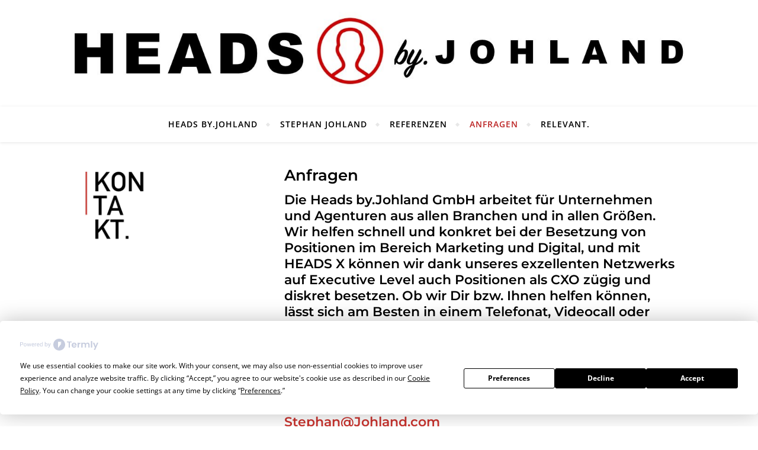

--- FILE ---
content_type: text/html; charset=UTF-8
request_url: https://23.johland.com/kontakt
body_size: 16433
content:
<!DOCTYPE html>
<html lang="de">
<head>
	<meta charset="UTF-8">
	<meta name="viewport" content="width=device-width, initial-scale=1.0, maximum-scale=1.0, user-scalable=no" />

	<script
				type="text/javascript"
				src="https://app.termly.io/resource-blocker/6541442d-5ab6-4620-9345-91d4f69653c3">
			</script><title>Anfragen</title>
<meta name='robots' content='max-image-preview:large' />

<link rel="alternate" type="application/rss+xml" title=" &raquo; Feed" href="https://23.johland.com/feed" />
<link rel="alternate" type="application/rss+xml" title=" &raquo; Kommentar-Feed" href="https://23.johland.com/comments/feed" />
<link rel="alternate" title="oEmbed (JSON)" type="application/json+oembed" href="https://23.johland.com/wp-json/oembed/1.0/embed?url=https%3A%2F%2F23.johland.com%2Fkontakt" />
<link rel="alternate" title="oEmbed (XML)" type="text/xml+oembed" href="https://23.johland.com/wp-json/oembed/1.0/embed?url=https%3A%2F%2F23.johland.com%2Fkontakt&#038;format=xml" />
<style id='wp-img-auto-sizes-contain-inline-css' type='text/css'>
img:is([sizes=auto i],[sizes^="auto," i]){contain-intrinsic-size:3000px 1500px}
/*# sourceURL=wp-img-auto-sizes-contain-inline-css */
</style>
<link rel='stylesheet' id='sbi_styles-css' href='https://23.johland.com/wp-content/plugins/instagram-feed/css/sbi-styles.min.css?ver=6.10.0' type='text/css' media='all' />
<style id='wp-emoji-styles-inline-css' type='text/css'>

	img.wp-smiley, img.emoji {
		display: inline !important;
		border: none !important;
		box-shadow: none !important;
		height: 1em !important;
		width: 1em !important;
		margin: 0 0.07em !important;
		vertical-align: -0.1em !important;
		background: none !important;
		padding: 0 !important;
	}
/*# sourceURL=wp-emoji-styles-inline-css */
</style>
<link rel='stylesheet' id='wp-block-library-css' href='https://23.johland.com/wp-includes/css/dist/block-library/style.min.css?ver=6.9' type='text/css' media='all' />
<style id='classic-theme-styles-inline-css' type='text/css'>
/*! This file is auto-generated */
.wp-block-button__link{color:#fff;background-color:#32373c;border-radius:9999px;box-shadow:none;text-decoration:none;padding:calc(.667em + 2px) calc(1.333em + 2px);font-size:1.125em}.wp-block-file__button{background:#32373c;color:#fff;text-decoration:none}
/*# sourceURL=/wp-includes/css/classic-themes.min.css */
</style>
<style id='simple-social-icons-block-styles-inline-css' type='text/css'>
:where(.wp-block-social-links.is-style-logos-only) .wp-social-link-imdb{background-color:#f5c518;color:#000}:where(.wp-block-social-links:not(.is-style-logos-only)) .wp-social-link-imdb{background-color:#f5c518;color:#000}:where(.wp-block-social-links.is-style-logos-only) .wp-social-link-kofi{color:#72a5f2}:where(.wp-block-social-links:not(.is-style-logos-only)) .wp-social-link-kofi{background-color:#72a5f2;color:#fff}:where(.wp-block-social-links.is-style-logos-only) .wp-social-link-letterboxd{color:#202830}:where(.wp-block-social-links:not(.is-style-logos-only)) .wp-social-link-letterboxd{background-color:#3b45fd;color:#fff}:where(.wp-block-social-links.is-style-logos-only) .wp-social-link-signal{color:#3b45fd}:where(.wp-block-social-links:not(.is-style-logos-only)) .wp-social-link-signal{background-color:#3b45fd;color:#fff}:where(.wp-block-social-links.is-style-logos-only) .wp-social-link-youtube-music{color:red}:where(.wp-block-social-links:not(.is-style-logos-only)) .wp-social-link-youtube-music{background-color:red;color:#fff}:where(.wp-block-social-links.is-style-logos-only) .wp-social-link-diaspora{color:#000}:where(.wp-block-social-links:not(.is-style-logos-only)) .wp-social-link-diaspora{background-color:#3e4142;color:#fff}:where(.wp-block-social-links.is-style-logos-only) .wp-social-link-bloglovin{color:#000}:where(.wp-block-social-links:not(.is-style-logos-only)) .wp-social-link-bloglovin{background-color:#000;color:#fff}:where(.wp-block-social-links.is-style-logos-only) .wp-social-link-phone{color:#000}:where(.wp-block-social-links:not(.is-style-logos-only)) .wp-social-link-phone{background-color:#000;color:#fff}:where(.wp-block-social-links.is-style-logos-only) .wp-social-link-substack{color:#ff6719}:where(.wp-block-social-links:not(.is-style-logos-only)) .wp-social-link-substack{background-color:#ff6719;color:#fff}:where(.wp-block-social-links.is-style-logos-only) .wp-social-link-tripadvisor{color:#34e0a1}:where(.wp-block-social-links:not(.is-style-logos-only)) .wp-social-link-tripadvisor{background-color:#34e0a1;color:#fff}:where(.wp-block-social-links.is-style-logos-only) .wp-social-link-xing{color:#026466}:where(.wp-block-social-links:not(.is-style-logos-only)) .wp-social-link-xing{background-color:#026466;color:#fff}:where(.wp-block-social-links.is-style-logos-only) .wp-social-link-pixelfed{color:#000}:where(.wp-block-social-links:not(.is-style-logos-only)) .wp-social-link-pixelfed{background-color:#000;color:#fff}:where(.wp-block-social-links.is-style-logos-only) .wp-social-link-matrix{color:#000}:where(.wp-block-social-links:not(.is-style-logos-only)) .wp-social-link-matrix{background-color:#000;color:#fff}:where(.wp-block-social-links.is-style-logos-only) .wp-social-link-protonmail{color:#6d4aff}:where(.wp-block-social-links:not(.is-style-logos-only)) .wp-social-link-protonmail{background-color:#6d4aff;color:#fff}:where(.wp-block-social-links.is-style-logos-only) .wp-social-link-paypal{color:#003087}:where(.wp-block-social-links:not(.is-style-logos-only)) .wp-social-link-paypal{background-color:#003087;color:#fff}:where(.wp-block-social-links.is-style-logos-only) .wp-social-link-antennapod{color:#20a5ff}:where(.wp-block-social-links:not(.is-style-logos-only)) .wp-social-link-antennapod{background-color:#20a5ff;color:#fff}:where(.wp-block-social-links:not(.is-style-logos-only)) .wp-social-link-caldotcom{background-color:#000;color:#fff}:where(.wp-block-social-links.is-style-logos-only) .wp-social-link-fedora{color:#294172}:where(.wp-block-social-links:not(.is-style-logos-only)) .wp-social-link-fedora{background-color:#294172;color:#fff}:where(.wp-block-social-links.is-style-logos-only) .wp-social-link-googlephotos{color:#4285f4}:where(.wp-block-social-links:not(.is-style-logos-only)) .wp-social-link-googlephotos{background-color:#4285f4;color:#fff}:where(.wp-block-social-links.is-style-logos-only) .wp-social-link-googlescholar{color:#4285f4}:where(.wp-block-social-links:not(.is-style-logos-only)) .wp-social-link-googlescholar{background-color:#4285f4;color:#fff}:where(.wp-block-social-links.is-style-logos-only) .wp-social-link-mendeley{color:#9d1626}:where(.wp-block-social-links:not(.is-style-logos-only)) .wp-social-link-mendeley{background-color:#9d1626;color:#fff}:where(.wp-block-social-links.is-style-logos-only) .wp-social-link-notion{color:#000}:where(.wp-block-social-links:not(.is-style-logos-only)) .wp-social-link-notion{background-color:#000;color:#fff}:where(.wp-block-social-links.is-style-logos-only) .wp-social-link-overcast{color:#fc7e0f}:where(.wp-block-social-links:not(.is-style-logos-only)) .wp-social-link-overcast{background-color:#fc7e0f;color:#fff}:where(.wp-block-social-links.is-style-logos-only) .wp-social-link-pexels{color:#05a081}:where(.wp-block-social-links:not(.is-style-logos-only)) .wp-social-link-pexels{background-color:#05a081;color:#fff}:where(.wp-block-social-links.is-style-logos-only) .wp-social-link-pocketcasts{color:#f43e37}:where(.wp-block-social-links:not(.is-style-logos-only)) .wp-social-link-pocketcasts{background-color:#f43e37;color:#fff}:where(.wp-block-social-links.is-style-logos-only) .wp-social-link-strava{color:#fc4c02}:where(.wp-block-social-links:not(.is-style-logos-only)) .wp-social-link-strava{background-color:#fc4c02;color:#fff}:where(.wp-block-social-links.is-style-logos-only) .wp-social-link-wechat{color:#09b83e}:where(.wp-block-social-links:not(.is-style-logos-only)) .wp-social-link-wechat{background-color:#09b83e;color:#fff}:where(.wp-block-social-links.is-style-logos-only) .wp-social-link-zulip{color:#54a7ff}:where(.wp-block-social-links:not(.is-style-logos-only)) .wp-social-link-zulip{background-color:#000;color:#fff}:where(.wp-block-social-links.is-style-logos-only) .wp-social-link-podcastaddict{color:#f3842c}:where(.wp-block-social-links:not(.is-style-logos-only)) .wp-social-link-podcastaddict{background-color:#f3842c;color:#fff}:where(.wp-block-social-links.is-style-logos-only) .wp-social-link-applepodcasts{color:#8e32c6}:where(.wp-block-social-links:not(.is-style-logos-only)) .wp-social-link-applepodcasts{background-color:#8e32c6;color:#fff}:where(.wp-block-social-links.is-style-logos-only) .wp-social-link-ivoox{color:#f45f31}:where(.wp-block-social-links:not(.is-style-logos-only)) .wp-social-link-ivoox{background-color:#f45f31;color:#fff}

/*# sourceURL=https://23.johland.com/wp-content/plugins/simple-social-icons/build/style-index.css */
</style>
<style id='global-styles-inline-css' type='text/css'>
:root{--wp--preset--aspect-ratio--square: 1;--wp--preset--aspect-ratio--4-3: 4/3;--wp--preset--aspect-ratio--3-4: 3/4;--wp--preset--aspect-ratio--3-2: 3/2;--wp--preset--aspect-ratio--2-3: 2/3;--wp--preset--aspect-ratio--16-9: 16/9;--wp--preset--aspect-ratio--9-16: 9/16;--wp--preset--color--black: #000000;--wp--preset--color--cyan-bluish-gray: #abb8c3;--wp--preset--color--white: #ffffff;--wp--preset--color--pale-pink: #f78da7;--wp--preset--color--vivid-red: #cf2e2e;--wp--preset--color--luminous-vivid-orange: #ff6900;--wp--preset--color--luminous-vivid-amber: #fcb900;--wp--preset--color--light-green-cyan: #7bdcb5;--wp--preset--color--vivid-green-cyan: #00d084;--wp--preset--color--pale-cyan-blue: #8ed1fc;--wp--preset--color--vivid-cyan-blue: #0693e3;--wp--preset--color--vivid-purple: #9b51e0;--wp--preset--gradient--vivid-cyan-blue-to-vivid-purple: linear-gradient(135deg,rgb(6,147,227) 0%,rgb(155,81,224) 100%);--wp--preset--gradient--light-green-cyan-to-vivid-green-cyan: linear-gradient(135deg,rgb(122,220,180) 0%,rgb(0,208,130) 100%);--wp--preset--gradient--luminous-vivid-amber-to-luminous-vivid-orange: linear-gradient(135deg,rgb(252,185,0) 0%,rgb(255,105,0) 100%);--wp--preset--gradient--luminous-vivid-orange-to-vivid-red: linear-gradient(135deg,rgb(255,105,0) 0%,rgb(207,46,46) 100%);--wp--preset--gradient--very-light-gray-to-cyan-bluish-gray: linear-gradient(135deg,rgb(238,238,238) 0%,rgb(169,184,195) 100%);--wp--preset--gradient--cool-to-warm-spectrum: linear-gradient(135deg,rgb(74,234,220) 0%,rgb(151,120,209) 20%,rgb(207,42,186) 40%,rgb(238,44,130) 60%,rgb(251,105,98) 80%,rgb(254,248,76) 100%);--wp--preset--gradient--blush-light-purple: linear-gradient(135deg,rgb(255,206,236) 0%,rgb(152,150,240) 100%);--wp--preset--gradient--blush-bordeaux: linear-gradient(135deg,rgb(254,205,165) 0%,rgb(254,45,45) 50%,rgb(107,0,62) 100%);--wp--preset--gradient--luminous-dusk: linear-gradient(135deg,rgb(255,203,112) 0%,rgb(199,81,192) 50%,rgb(65,88,208) 100%);--wp--preset--gradient--pale-ocean: linear-gradient(135deg,rgb(255,245,203) 0%,rgb(182,227,212) 50%,rgb(51,167,181) 100%);--wp--preset--gradient--electric-grass: linear-gradient(135deg,rgb(202,248,128) 0%,rgb(113,206,126) 100%);--wp--preset--gradient--midnight: linear-gradient(135deg,rgb(2,3,129) 0%,rgb(40,116,252) 100%);--wp--preset--font-size--small: 13px;--wp--preset--font-size--medium: 20px;--wp--preset--font-size--large: 36px;--wp--preset--font-size--x-large: 42px;--wp--preset--spacing--20: 0.44rem;--wp--preset--spacing--30: 0.67rem;--wp--preset--spacing--40: 1rem;--wp--preset--spacing--50: 1.5rem;--wp--preset--spacing--60: 2.25rem;--wp--preset--spacing--70: 3.38rem;--wp--preset--spacing--80: 5.06rem;--wp--preset--shadow--natural: 6px 6px 9px rgba(0, 0, 0, 0.2);--wp--preset--shadow--deep: 12px 12px 50px rgba(0, 0, 0, 0.4);--wp--preset--shadow--sharp: 6px 6px 0px rgba(0, 0, 0, 0.2);--wp--preset--shadow--outlined: 6px 6px 0px -3px rgb(255, 255, 255), 6px 6px rgb(0, 0, 0);--wp--preset--shadow--crisp: 6px 6px 0px rgb(0, 0, 0);}:where(.is-layout-flex){gap: 0.5em;}:where(.is-layout-grid){gap: 0.5em;}body .is-layout-flex{display: flex;}.is-layout-flex{flex-wrap: wrap;align-items: center;}.is-layout-flex > :is(*, div){margin: 0;}body .is-layout-grid{display: grid;}.is-layout-grid > :is(*, div){margin: 0;}:where(.wp-block-columns.is-layout-flex){gap: 2em;}:where(.wp-block-columns.is-layout-grid){gap: 2em;}:where(.wp-block-post-template.is-layout-flex){gap: 1.25em;}:where(.wp-block-post-template.is-layout-grid){gap: 1.25em;}.has-black-color{color: var(--wp--preset--color--black) !important;}.has-cyan-bluish-gray-color{color: var(--wp--preset--color--cyan-bluish-gray) !important;}.has-white-color{color: var(--wp--preset--color--white) !important;}.has-pale-pink-color{color: var(--wp--preset--color--pale-pink) !important;}.has-vivid-red-color{color: var(--wp--preset--color--vivid-red) !important;}.has-luminous-vivid-orange-color{color: var(--wp--preset--color--luminous-vivid-orange) !important;}.has-luminous-vivid-amber-color{color: var(--wp--preset--color--luminous-vivid-amber) !important;}.has-light-green-cyan-color{color: var(--wp--preset--color--light-green-cyan) !important;}.has-vivid-green-cyan-color{color: var(--wp--preset--color--vivid-green-cyan) !important;}.has-pale-cyan-blue-color{color: var(--wp--preset--color--pale-cyan-blue) !important;}.has-vivid-cyan-blue-color{color: var(--wp--preset--color--vivid-cyan-blue) !important;}.has-vivid-purple-color{color: var(--wp--preset--color--vivid-purple) !important;}.has-black-background-color{background-color: var(--wp--preset--color--black) !important;}.has-cyan-bluish-gray-background-color{background-color: var(--wp--preset--color--cyan-bluish-gray) !important;}.has-white-background-color{background-color: var(--wp--preset--color--white) !important;}.has-pale-pink-background-color{background-color: var(--wp--preset--color--pale-pink) !important;}.has-vivid-red-background-color{background-color: var(--wp--preset--color--vivid-red) !important;}.has-luminous-vivid-orange-background-color{background-color: var(--wp--preset--color--luminous-vivid-orange) !important;}.has-luminous-vivid-amber-background-color{background-color: var(--wp--preset--color--luminous-vivid-amber) !important;}.has-light-green-cyan-background-color{background-color: var(--wp--preset--color--light-green-cyan) !important;}.has-vivid-green-cyan-background-color{background-color: var(--wp--preset--color--vivid-green-cyan) !important;}.has-pale-cyan-blue-background-color{background-color: var(--wp--preset--color--pale-cyan-blue) !important;}.has-vivid-cyan-blue-background-color{background-color: var(--wp--preset--color--vivid-cyan-blue) !important;}.has-vivid-purple-background-color{background-color: var(--wp--preset--color--vivid-purple) !important;}.has-black-border-color{border-color: var(--wp--preset--color--black) !important;}.has-cyan-bluish-gray-border-color{border-color: var(--wp--preset--color--cyan-bluish-gray) !important;}.has-white-border-color{border-color: var(--wp--preset--color--white) !important;}.has-pale-pink-border-color{border-color: var(--wp--preset--color--pale-pink) !important;}.has-vivid-red-border-color{border-color: var(--wp--preset--color--vivid-red) !important;}.has-luminous-vivid-orange-border-color{border-color: var(--wp--preset--color--luminous-vivid-orange) !important;}.has-luminous-vivid-amber-border-color{border-color: var(--wp--preset--color--luminous-vivid-amber) !important;}.has-light-green-cyan-border-color{border-color: var(--wp--preset--color--light-green-cyan) !important;}.has-vivid-green-cyan-border-color{border-color: var(--wp--preset--color--vivid-green-cyan) !important;}.has-pale-cyan-blue-border-color{border-color: var(--wp--preset--color--pale-cyan-blue) !important;}.has-vivid-cyan-blue-border-color{border-color: var(--wp--preset--color--vivid-cyan-blue) !important;}.has-vivid-purple-border-color{border-color: var(--wp--preset--color--vivid-purple) !important;}.has-vivid-cyan-blue-to-vivid-purple-gradient-background{background: var(--wp--preset--gradient--vivid-cyan-blue-to-vivid-purple) !important;}.has-light-green-cyan-to-vivid-green-cyan-gradient-background{background: var(--wp--preset--gradient--light-green-cyan-to-vivid-green-cyan) !important;}.has-luminous-vivid-amber-to-luminous-vivid-orange-gradient-background{background: var(--wp--preset--gradient--luminous-vivid-amber-to-luminous-vivid-orange) !important;}.has-luminous-vivid-orange-to-vivid-red-gradient-background{background: var(--wp--preset--gradient--luminous-vivid-orange-to-vivid-red) !important;}.has-very-light-gray-to-cyan-bluish-gray-gradient-background{background: var(--wp--preset--gradient--very-light-gray-to-cyan-bluish-gray) !important;}.has-cool-to-warm-spectrum-gradient-background{background: var(--wp--preset--gradient--cool-to-warm-spectrum) !important;}.has-blush-light-purple-gradient-background{background: var(--wp--preset--gradient--blush-light-purple) !important;}.has-blush-bordeaux-gradient-background{background: var(--wp--preset--gradient--blush-bordeaux) !important;}.has-luminous-dusk-gradient-background{background: var(--wp--preset--gradient--luminous-dusk) !important;}.has-pale-ocean-gradient-background{background: var(--wp--preset--gradient--pale-ocean) !important;}.has-electric-grass-gradient-background{background: var(--wp--preset--gradient--electric-grass) !important;}.has-midnight-gradient-background{background: var(--wp--preset--gradient--midnight) !important;}.has-small-font-size{font-size: var(--wp--preset--font-size--small) !important;}.has-medium-font-size{font-size: var(--wp--preset--font-size--medium) !important;}.has-large-font-size{font-size: var(--wp--preset--font-size--large) !important;}.has-x-large-font-size{font-size: var(--wp--preset--font-size--x-large) !important;}
:where(.wp-block-post-template.is-layout-flex){gap: 1.25em;}:where(.wp-block-post-template.is-layout-grid){gap: 1.25em;}
:where(.wp-block-term-template.is-layout-flex){gap: 1.25em;}:where(.wp-block-term-template.is-layout-grid){gap: 1.25em;}
:where(.wp-block-columns.is-layout-flex){gap: 2em;}:where(.wp-block-columns.is-layout-grid){gap: 2em;}
:root :where(.wp-block-pullquote){font-size: 1.5em;line-height: 1.6;}
/*# sourceURL=global-styles-inline-css */
</style>
<link rel='stylesheet' id='siteorigin-panels-front-css' href='https://23.johland.com/wp-content/plugins/siteorigin-panels/css/front-flex.min.css?ver=2.33.5' type='text/css' media='all' />
<link rel='stylesheet' id='sow-image-default-8b5b6f678277-728-css' href='https://23.johland.com/wp-content/uploads/siteorigin-widgets/sow-image-default-8b5b6f678277-728.css?ver=6.9' type='text/css' media='all' />
<link rel='stylesheet' id='bard-style-css' href='https://23.johland.com/wp-content/themes/bard-pro-premium/style.css?ver=2.4.3' type='text/css' media='all' />
<link rel='stylesheet' id='bard-responsive-css' href='https://23.johland.com/wp-content/themes/bard-pro-premium/assets/css/responsive.css?ver=2.4.3' type='text/css' media='all' />
<link rel='stylesheet' id='fontello-css' href='https://23.johland.com/wp-content/themes/bard-pro-premium/assets/css/fontello.css?ver=2.4.3' type='text/css' media='all' />
<link rel='stylesheet' id='slick-css' href='https://23.johland.com/wp-content/themes/bard-pro-premium/assets/css/slick.css?ver=6.9' type='text/css' media='all' />
<link rel='stylesheet' id='scrollbar-css' href='https://23.johland.com/wp-content/themes/bard-pro-premium/assets/css/perfect-scrollbar.css?ver=6.9' type='text/css' media='all' />
<link rel='stylesheet' id='bard_enqueue_Outfit-css' href='//23.johland.com/wp-content/uploads/omgf/bard_enqueue_outfit/bard_enqueue_outfit.css?ver=1687350605' type='text/css' media='all' />
<link rel='stylesheet' id='bard_enqueue_Open_Sans-css' href='//23.johland.com/wp-content/uploads/omgf/bard_enqueue_open_sans/bard_enqueue_open_sans.css?ver=1687350605' type='text/css' media='all' />
<link rel='stylesheet' id='bard_enqueue_Montserrat-css' href='//23.johland.com/wp-content/uploads/omgf/bard_enqueue_montserrat/bard_enqueue_montserrat.css?ver=1687350605' type='text/css' media='all' />
<link rel='stylesheet' id='simple-social-icons-font-css' href='https://23.johland.com/wp-content/plugins/simple-social-icons/css/style.css?ver=4.0.0' type='text/css' media='all' />
<script type="text/javascript" src="https://23.johland.com/wp-includes/js/jquery/jquery.min.js?ver=3.7.1" id="jquery-core-js"></script>
<script type="text/javascript" src="https://23.johland.com/wp-includes/js/jquery/jquery-migrate.min.js?ver=3.4.1" id="jquery-migrate-js"></script>
<link rel="https://api.w.org/" href="https://23.johland.com/wp-json/" /><link rel="alternate" title="JSON" type="application/json" href="https://23.johland.com/wp-json/wp/v2/pages/728" /><link rel="EditURI" type="application/rsd+xml" title="RSD" href="https://23.johland.com/xmlrpc.php?rsd" />
<meta name="generator" content="WordPress 6.9" />
<link rel="canonical" href="https://23.johland.com/kontakt" />
<link rel='shortlink' href='https://23.johland.com/?p=728' />
<meta property="og:image" content="https://23.johland.com/wp-content/uploads/2025/02/cropped-Logo-Heads25_KV-niedrig.jpg"/><meta property="og:title" content="Anfragen"/><meta property="og:description" content="Die Heads by.Johland GmbH arbeitet für Unternehmen und Agenturen aus allen Branchen und in allen Größen. Wir helfen schnell und konkret bei der Besetzung von Positionen im Bereich Marketing und Digital, und mit HEADS X können wir dank unseres exzellenten Netzwerks auf Executive Level auch Positionen als CXO zügig und diskret besetzen. Ob wir Dir&hellip;" /><meta property="og:url" content="https://23.johland.com/kontakt"/><meta property="og:type" content="website"><meta property="og:locale" content="de" /><meta property="og:site_name" content=""/><style id="bard_dynamic_css">#top-bar,#top-menu .sub-menu {background-color: #ffffff;}#top-bar a {color: #000000;}#top-menu .sub-menu,#top-menu .sub-menu a {border-color: rgba(0,0,0, 0.05);}#top-bar a:hover,#top-bar li.current-menu-item > a,#top-bar li.current-menu-ancestor > a,#top-bar .sub-menu li.current-menu-item > a,#top-bar .sub-menu li.current-menu-ancestor > a {color: #c9332e;}.header-logo a,.site-description,.header-socials-icon {color: #111111;}.site-description:before,.site-description:after {background: #111111;}.header-logo a:hover,.header-socials-icon:hover {color: #c9332e;}.entry-header {background-color: #ffffff;}#main-nav,#main-menu .sub-menu,#main-nav #s {background-color: #ffffff;}#main-nav a,#main-nav .svg-inline--fa,#main-nav #s {color: #000000;}.main-nav-sidebar div span,.mobile-menu-btn span,.btn-tooltip {background-color: #000000;}.btn-tooltip:before {border-top-color: #000000;}#main-nav {box-shadow: 0px 1px 5px rgba(0,0,0, 0.1);}#main-menu .sub-menu,#main-menu .sub-menu a {border-color: rgba(0,0,0, 0.05);}#main-nav #s::-webkit-input-placeholder { /* Chrome/Opera/Safari */color: rgba(0,0,0, 0.7);}#main-nav #s::-moz-placeholder { /* Firefox 19+ */color: rgba(0,0,0, 0.7);}#main-nav #s:-ms-input-placeholder { /* IE 10+ */color: rgba(0,0,0, 0.7);}#main-nav #s:-moz-placeholder { /* Firefox 18- */color: rgba(0,0,0, 0.7);}#main-nav a:hover,#main-nav .svg-inline--fa:hover,#main-nav li.current-menu-item > a,#main-nav li.current-menu-ancestor > a,#main-nav .sub-menu li.current-menu-item > a,#main-nav .sub-menu li.current-menu-ancestor > a {color: #bc2323;}.main-nav-sidebar:hover div span {background-color: #bc2323;}/* Background */.sidebar-alt,.main-content,.featured-slider-area,#featured-links,.page-content select,.page-content input,.page-content textarea,.page-content #featured-links h6 {background-color: #ffffff;}.featured-link .cv-inner {border-color: rgba(255,255,255, 0.4);}.featured-link:hover .cv-inner {border-color: rgba(255,255,255, 0.8);}.bard_promo_box_widget h6 {background-color: #ffffff;}.bard_promo_box_widget .promo-box:after{border-color: #ffffff;}/* Text */.page-content,.page-content select,.page-content input,.page-content textarea,.page-content .bard-widget a,.bard_promo_box_widget h6 {color: #464646;}/* Title */.page-content h1,.page-content h1,.page-content h2,.page-content h3,.page-content h4,.page-content h5,.page-content h6,.page-content .post-title a,.page-content .post-author a,.page-content .author-description h3 a,.page-content .related-posts h5 a,.page-content .blog-pagination .previous-page a,.page-content .blog-pagination .next-page a,blockquote,.page-content .post-share a,.page-content .comment-author,.page-content .read-more a {color: #030303;}.sidebar-alt-close-btn span,.widget_mc4wp_form_widget .widget-title h4:after,.widget_wysija .widget-title h4:after {background-color: #030303;}.page-content .read-more a:hover,.page-content .post-title a:hover {color: rgba(3,3,3, 0.75);}/* Meta */.page-content .post-author,.page-content .post-meta,.page-content .post-meta a,.page-content .related-post-date,.page-content .comment-meta a,.page-content .author-share a,.page-content .post-tags a,.page-content .tagcloud a,.widget_categories li,.widget_archive li,.bard-subscribe-text p,.rpwwt-post-author,.rpwwt-post-categories,.rpwwt-post-date,.rpwwt-post-comments-number,.single-navigation span,.comment-notes {color: #a1a1a1;}.page-content input::-webkit-input-placeholder { /* Chrome/Opera/Safari */color: #a1a1a1;}.page-content input::-moz-placeholder { /* Firefox 19+ */color: #a1a1a1;}.page-content input:-ms-input-placeholder { /* IE 10+ */color: #a1a1a1;}.page-content input:-moz-placeholder { /* Firefox 18- */color: #a1a1a1;}/* Accent */.page-content a,.post-categories,#page-wrap .bard-widget.widget_text a,#page-wrap .bard-widget.bard_author_widget a,.scrolltop,.required {color: #c9332e;}/* Disable TMP.page-content .elementor a,.page-content .elementor a:hover {color: inherit;}*/.page-content .widget-title h4 {border-top-color: #c9332e; }.ps-container > .ps-scrollbar-y-rail > .ps-scrollbar-y,.read-more a:after {background: #c9332e;}.page-content a:hover,.scrolltop:hover {color: rgba(201,51,46, 0.8);}blockquote {border-color: #c9332e;}.slide-caption {color: #ffffff;background: #c9332e;}.page-content .wprm-rating-star svg polygon {stroke: #c9332e;}.page-content .wprm-rating-star-full svg polygon,.page-content .wprm-comment-rating svg path,.page-content .comment-form-wprm-rating svg path{fill: #c9332e;}/* Selection */::-moz-selection {color: #ffffff;background: #c9332e;}::selection {color: #ffffff;background: #c9332e;}/* Border */.page-content .post-footer,.blog-list-style,.page-content .author-description,.page-content .single-navigation,.page-content .related-posts,.page-content .entry-comments,.widget-title h4,.page-content .bard-widget li,.page-content #wp-calendar,.page-content #wp-calendar caption,.page-content #wp-calendar tbody td,.page-content .widget_nav_menu li a,.page-content .widget_pages li a,.page-content .tagcloud a,.page-content select,.page-content input,.page-content textarea,.post-tags a,.gallery-caption,.wp-caption-text,table tr,table th,table td,pre,.page-content .wprm-recipe-instruction,.page-content .social-icons a {border-color: #e8e8e8;}.page-content .wprm-recipe {box-shadow: 0 0 3px 1px #e8e8e8;}hr,.border-divider,#main-menu > li:after {background-color: #e8e8e8;}.sticky,.bard-widget.widget_mc4wp_form_widget,.bard-widget.widget_wysija,.wprm-recipe-details-container,.wprm-recipe-notes-container p {background-color: #f6f6f6;}/* Buttons */.widget_search .svg-fa-wrap,.widget_search #searchsubmit,.page-content input.submit,.page-content .blog-pagination.numeric a,.page-content .blog-pagination.load-more a,.page-content .post-password-form input[type="submit"],.page-content .wpcf7 [type="submit"],.page-content .wprm-recipe-print,.page-content .wprm-jump-to-recipe-shortcode,.page-content .wprm-print-recipe-shortcode {color: #ffffff;background-color: #333333;}.page-content input.submit:hover,.page-content .blog-pagination.numeric a:hover,.page-content .blog-pagination.numeric span,.page-content .blog-pagination.load-more a:hover,.page-content .widget_mc4wp_form_widget input[type="submit"],.page-content .widget_wysija input[type="submit"],.page-content .post-password-form input[type="submit"]:hover,.page-content .wpcf7 [type="submit"]:hover,.page-content .wprm-recipe-print:hover,.page-content .wprm-jump-to-recipe-shortcode:hover,.page-content .wprm-print-recipe-shortcode:hover {color: #ffffff;background-color: #c9332e;}/* Image Overlay */.image-overlay,#infscr-loading,.page-content h4.image-overlay,.image-overlay a,.page-content .image-overlay a,#featured-slider .slider-dots,.header-slider-dots {color: #ffffff;}.header-slider-dots .slick-active,.entry-header-slider .slick-arrow,.post-slider .slick-arrow,#featured-slider .slick-arrow,.slider-title:after {background: #ffffff;}.image-overlay,#infscr-loading,.page-content h4.image-overlay {background-color: rgba(107,107,107, 0.3);}/* Background */#page-footer,#page-footer select,#page-footer input,#page-footer textarea {background-color: #ffffff;}.footer-socials,.footer-widgets,.instagram-title h4 {background-color: #ffffff;}/* Text */#page-footer,#page-footer a,#page-footer select,#page-footer input,#page-footer textarea {color: #222222;}/* Title */#page-footer h1,#page-footer h2,#page-footer h3,#page-footer h4,#page-footer h5,#page-footer h6,#page-footer .footer-socials a {color: #111111;}/* Accent */#page-footer a:hover,#page-footer .copyright-info a:hover,#page-footer .footer-menu-container a:hover {color: #c9332e;}/* Border */#page-footer a,.alt-widget-title,#page-footer .bard-widget li,#page-footer #wp-calendar,#page-footer #wp-calendar caption,#page-footer #wp-calendar th,#page-footer #wp-calendar td,#page-footer .widget_nav_menu li a,#page-footer .social-icons a,#page-footer select,#page-footer input,#page-footer textarea,.footer-widgets {border-color: #e8e8e8;}#page-footer hr {background-color: #e8e8e8;}/* Copyright */.footer-copyright {background-color: #f6f6f6;}.copyright-info,#page-footer .copyright-info a,.footer-menu-container,#page-footer .footer-menu-container a {color: #a1a1a1;}.bard-preloader-wrap {background-color: #ffffff;}@media screen and ( max-width: 768px ) {#featured-links {display: none;}}@media screen and ( max-width: 640px ) {.related-posts {display: none;}}.header-logo a {font-family: 'Outfit';font-size: 58px;line-height: 125px;letter-spacing: 17px;font-weight: 100;}.header-logo .site-description {font-size: 16px;}.header-logo a {text-transform: uppercase;}#top-menu li a {font-family: 'Open Sans';font-size: 12px;line-height: 50px;letter-spacing: 1px;font-weight: 600;}.top-bar-socials a {font-size: 12px;line-height: 50px;}#top-bar .mobile-menu-btn {line-height: 50px;}#top-menu .sub-menu > li > a {font-size: 11px;line-height: 3.7;letter-spacing: 0.8px;}@media screen and ( max-width: 979px ) {.top-bar-socials {float: none !important;}.top-bar-socials a {line-height: 40px !important;}}#main-menu li a {font-family: 'Open Sans';font-size: 14px;line-height: 60px;letter-spacing: 1px;font-weight: 600;}#mobile-menu li {font-family: 'Open Sans';font-size: 14px;line-height: 3.6;letter-spacing: 1px;font-weight: 600;}.main-nav-search,.main-nav-socials-trigger {line-height: 60px;font-size: 14px;}#main-nav #s {font-size: 14px;line-height: 61px;}#main-menu li.menu-item-has-children>a:after {font-size: 14px;}#main-nav {min-height:60px;}.main-nav-sidebar,.random-post-btn {height:60px;}#main-menu .sub-menu > li > a,#mobile-menu .sub-menu > li {font-size: 13px;line-height: 3.5;letter-spacing: 1px;}.mobile-menu-btn {font-size: 16px;line-height: 60px;}.main-nav-socials a {font-size: 13px;line-height: 60px;}.random-post-btn {font-size: 16px;line-height: 60px;}#top-menu li a,#main-menu li a,#mobile-menu li {text-transform: uppercase;}#wp-calendar thead th,#wp-calendar caption,h1,h2,h3,h4,h5,h6,#reply-title,#reply-title a,.comments-area #submit,.blog-pagination {font-family: 'Montserrat';}/* font size 34px */h1 {font-size: 34px;}/* font size 30px */h2 {font-size: 30px;}/* font size 26px */h3 {font-size: 26px;}/* font size 22px */h4 {font-size: 22px;}/* font size 18px */h5,.page-content .wprm-recipe-name,.page-content .wprm-recipe-header {font-size: 18px;}/* font size 14px */h6 {font-size: 14px;}/* font size 31px */.slider-title {font-size: 31px;line-height: 46px;letter-spacing: 1.9px;}/* font size 14px */.category-description h3,.author-description h3,.related-posts h3,#reply-title,#reply-title a,.comment-title h2,.comment-title,.bard_author_widget h3,.alt-widget-title h4 {font-size: 14px;}/* font size 13px */.single-navigation > div h5,.comment-author {font-size: 13px;}/* font size 12px */.widget-title h4 {font-size: 12px;}.post-title,.page-title,.woocommerce div.product .product_title,.woocommerce ul.products li.product .woocommerce-loop-category__title,.woocommerce ul.products li.product .woocommerce-loop-product__title,.woocommerce ul.products li.product h3 {line-height: 31px;}.blog-classic-style .post-title,.single .post-title,.page-title {font-size: 22px;}@media screen and ( max-width: 640px ) {.blog-classic-style .post-title {font-size: 16px;}}.blog-list-style .post-title,.blog-grid-style .post-title {font-size: 16px;}/* letter spacing 1px */.blog-list-style .post-title,.blog-grid-style .post-title.single-navigation > div h5,.alt-widget-title h4 {letter-spacing: 1.5px;}/* letter spacing 0.5px */.post-title,.page-title,.widget-title h4,.category-description h3,.author-description h3,.related-posts h3,#reply-title,#reply-title a,.comment-title h2,.comment-title,.bard_author_widget h3,.comment-author {letter-spacing: 1px;}/* font weight */h1,h2,h3,h4,h5,h6,#reply-title {font-weight: 600;}.slider-title,.post-title,.page-title,.woocommerce div.product .product_title,.woocommerce ul.products li.product .woocommerce-loop-category__title,.woocommerce ul.products li.product .woocommerce-loop-product__title,.woocommerce ul.products li.product h3 {font-style: normal;}.slider-title,.post-title,.page-title,.woocommerce div.product .product_title,.woocommerce ul.products li.product .woocommerce-loop-category__title,.woocommerce ul.products li.product .woocommerce-loop-product__title,.woocommerce ul.products li.product h3 {text-transform: uppercase;}body,.header-logo .site-description,#featured-links h6,.bard_promo_box_widget h6,.instagram-title h4,input,textarea,select,.bard-subscribe-text h4,.widget_wysija_cont .updated,.widget_wysija_cont .error,.widget_wysija_cont .xdetailed-errors,#infscr-loading {font-family: 'Open Sans';}body {font-size: 15px;line-height: 25px;font-weight: 400;}/* letter spacing 0 */body,.widget_recent_comments li,.widget_meta li,.widget_recent_comments li,.widget_pages > ul > li,.widget_archive li,.widget_categories > ul > li,.widget_recent_entries ul li,.widget_nav_menu li,.related-post-date,.post-media .image-overlay a,.rpwwt-post-title {letter-spacing: 0px;}/* letter spacing 0.5 + */.post-media .image-overlay span {letter-spacing: 0.5px;}/* letter spacing 1 + */#main-nav #searchform input,.instagram-title h4,.bard-subscribe-text h4,.page-404 p,#wp-calendar caption,.related-posts h5 a {letter-spacing: 1px;}/* letter spacing 1.5 + */#featured-links h6,.bard_promo_box_widget h6,.comments-area #submit,.page-content .blog-pagination.default .previous-page a,.page-content .blog-pagination.default .next-page a {letter-spacing: 1.5px;}/* letter spacing 2 + */.tagcloud a,.widget_mc4wp_form_widget input[type='submit'],.widget_wysija input[type='submit'],.slider-read-more a,.read-more a,.blog-pagination a,.blog-pagination span {letter-spacing: 2px;}.post-categories a {letter-spacing: 1.7px;}/* font size 18px */.post-media .image-overlay p,.post-media .image-overlay a {font-size: 17px;}/* font size 16px */blockquote {font-size: 16px;}/* font size 14px */.single .post-footer,.blog-classic-style .post-footer,input,textarea,select,.wp-caption-text,.author-share a,#featured-links h6,.bard_promo_box_widget h6,#wp-calendar,.instagram-title h4,.footer-socials a,.comment-notes,.widget_search .svg-fa-wrap {font-size: 14px;}/* font size 13px */.slider-categories,.slider-read-more a,.blog-grid-style .post-footer,.post-meta,.read-more a,.blog-pagination a,.blog-pagination span,.rpwwt-post-author,.rpwwt-post-categories,.rpwwt-post-date,.rpwwt-post-comments-number,.footer-socials-icon,.copyright-info,.footer-menu-container,.comment-reply-link {font-size: 13px;}/* font size 12px */.post-categories a,.post-tags a,.widget_recent_entries ul li span,#wp-calendar caption,#wp-calendar tfoot #prev a,#wp-calendar tfoot #next a,.related-posts h5 a,.related-post-date,.page-content .blog-pagination.default .previous-page a,.page-content .blog-pagination.default .next-page a {font-size: 12px;}/* font size 11px */.comment-meta,.tagcloud a,.single-navigation span,.comments-area #submit {font-size: 11px !important;}.boxed-wrapper {max-width: 1100px;}.sidebar-alt {max-width: 460px;left: -460px; padding: 85px 35px 0px;}.sidebar-left,.sidebar-right {width: 420px;}[data-layout*="rsidebar"] .main-container,[data-layout*="lsidebar"] .main-container {float: left;width: calc(100% - 420px);width: -webkit-calc(100% - 420px);}[data-layout*="lrsidebar"] .main-container {width: calc(100% - 840px);width: -webkit-calc(100% - 840px);}[data-layout*="fullwidth"] .main-container {width: 100%;}#top-bar > div,#main-nav > div,#featured-links,.main-content,.page-footer-inner,.featured-slider-area.boxed-wrapper {padding-left: 40px;padding-right: 40px;}.bard-instagram-widget #sb_instagram {max-width: none !important;}.bard-instagram-widget #sbi_images {display: -webkit-box;display: -ms-flexbox;display: flex;}.bard-instagram-widget #sbi_images .sbi_photo {height: auto !important;}.bard-instagram-widget #sbi_images .sbi_photo img {display: block !important;}.bard-widget #sbi_images .sbi_photo {height: auto !important;}.bard-widget #sbi_images .sbi_photo img {display: block !important;}@media screen and ( max-width: 979px ) {.top-bar-socials {float: none !important;}.top-bar-socials a {line-height: 40px !important;}}.entry-header:not(.html-image) {height: 180px;background-size: cover;}.entry-header-slider div {height: 180px;}.entry-header {background-position: center center;}.header-logo {padding-top: 20px;}.logo-img {max-width: 1040px;}.header-logo a:not(.logo-img),.site-description {display: none;}.site-description {display: none;}@media screen and (max-width: 880px) {.logo-img { max-width: 300px;}}#main-nav {text-align: center;}.main-nav-icons.main-nav-socials-mobile {left: 40px;}.main-nav-socials-trigger {position: absolute;top: 0px;left: 40px;}.main-nav-buttons + .main-nav-socials-trigger {left: 80px;}.main-nav-buttons {position: absolute;top: 0px;left: 40px;z-index: 1;}.main-nav-icons {position: absolute;top: 0px;right: 40px;z-index: 2;}#featured-slider .slick-slide {margin-left: 5px;}#featured-slider .slick-list {margin-left: -5px;}#featured-links .featured-link {margin-right: 25px;}#featured-links .featured-link:last-of-type {margin-right: 0;}#featured-links .featured-link {width: calc( (100% - 50px) / 3 - 1px);width: -webkit-calc( (100% - 50px) / 3 - 1px);}.featured-link:nth-child(4) .cv-inner {display: none;}.featured-link:nth-child(5) .cv-inner {display: none;}.blog-grid > li,.main-container .featured-slider-area {margin-bottom: 37px;}@media screen and ( min-width: 979px ) {[data-layout*="col2"] .blog-classic-style:nth-last-of-type(-n+1),[data-layout*="list"] .blog-list-style:nth-last-of-type(-n+1) {margin-bottom: 0;}[data-layout*="col2"] .blog-grid-style:nth-last-of-type(-n+2) { margin-bottom: 0;}[data-layout*="col3"] .blog-grid-style:nth-last-of-type(-n+3) { margin-bottom: 0;}[data-layout*="col4"] .blog-grid-style:nth-last-of-type(-n+4) { margin-bottom: 0;}}@media screen and ( min-width: 979px ) {[data-layout*="col2"] .blog-classic-style:nth-last-of-type(-n+1),[data-layout*="list"] .blog-list-style:nth-last-of-type(-n+1) {margin-bottom: 0;}[data-layout*="col2"] .blog-grid-style:nth-last-of-type(-n+2) { margin-bottom: 0;}[data-layout*="col3"] .blog-grid-style:nth-last-of-type(-n+3) { margin-bottom: 0;}[data-layout*="col4"] .blog-grid-style:nth-last-of-type(-n+4) { margin-bottom: 0;}}@media screen and ( max-width: 640px ) {.blog-grid > li:nth-last-of-type(-n+1) {margin-bottom: 0;}}.blog-grid-style {display: inline-block;vertical-align: top;margin-right: 30px;}[data-layout*="col2"] .blog-grid-style {width: calc((100% - 30px ) / 2 - 1px);width: -webkit-calc((100% - 30px ) / 2 - 1px);}[data-layout*="col3"] .blog-grid-style {width: calc((100% - 2 * 30px ) / 3 - 2px);width: -webkit-calc((100% - 2 * 30px ) / 3 - 2px);}[data-layout*="col4"] .blog-grid-style {width: calc((100% - 3 * 30px ) / 4 - 1px);width: -webkit-calc((100% - 3 * 30px ) / 4 - 1px);}[data-layout*="rsidebar"] .sidebar-right {padding-left: 30px;}[data-layout*="lsidebar"] .sidebar-left {padding-right: 30px;}[data-layout*="lrsidebar"] .sidebar-right {padding-left: 30px;}[data-layout*="lrsidebar"] .sidebar-left {padding-right: 30px;}@media screen and ( min-width: 1050px ) {[data-layout*="col4"] .blog-grid-style:nth-of-type(4n+4) {margin-right: 0;}}@media screen and ( max-width: 1050px ) and ( min-width: 979px ) {[data-layout*="col4"] .blog-grid-style:nth-of-type(3n+3) {margin-right: 0;}}@media screen and ( min-width: 979px ) {[data-layout*="col2"] .blog-grid-style:nth-of-type(2n+2),[data-layout*="col3"] .blog-grid-style:nth-of-type(3n+3) {margin-right: 0;}}@media screen and ( max-width: 979px ) {[data-layout*="col2"] .blog-grid-style:nth-of-type(2n),[data-layout*="col3"] .blog-grid-style:nth-of-type(2n),[data-layout*="col4"] .blog-grid-style:nth-of-type(2n) {margin-right: 0;}}.blog-grid .post-header,.blog-list-style .read-more,.blog-list-style .post-share {text-align: center;}p.has-drop-cap:not(:focus)::first-letter {float: left;margin: 6px 9px 0 -1px;font-family: 'Montserrat';font-weight: normal;font-style: normal;font-size: 81px;line-height: 65px;text-align: center;text-transform: uppercase;color: #030303;}@-moz-document url-prefix() {p.has-drop-cap:not(:focus)::first-letter {margin-top: 10px !important;}}.single .post-content > p:first-of-type:first-letter,.blog-classic-style [data-dropcaps*='yes'] .post-content > p:first-of-type:first-letter,.single .post-content .elementor-text-editor p:first-of-type:first-letter {float: left;margin: 6px 9px 0 -1px;font-family: 'Montserrat';font-weight: normal;font-style: normal;font-size: 81px;line-height: 65px;text-align: center;text-transform: uppercase;color: #030303;}@-moz-document url-prefix(),.blog-classic-style [data-dropcaps*='yes'] .post-content > p:first-of-type:first-letter {.single .post-content > p:first-of-type:first-letter {margin-top: 10px !important;}}.page [data-dropcaps*='yes'] .post-content > p:first-of-type:first-letter {float: left;margin: 0px 12px 0 0;font-family: 'Montserrat';font-style: normal;font-size: 80px;line-height: 65px;text-align: center;text-transform: uppercase;color: #030303;}@-moz-document url-prefix() {.page [data-dropcaps*='yes'] .post-content > p:first-of-type:first-letter {margin-top: 10px !important;}}#loadFacebookG{width:35px;height:35px;display:block;position:relative;margin:auto}.facebook_blockG{background-color:#c9332e;border:1px solid #c9332e;float:left;height:25px;margin-left:2px;width:7px;opacity:.1;animation-name:bounceG;-o-animation-name:bounceG;-ms-animation-name:bounceG;-webkit-animation-name:bounceG;-moz-animation-name:bounceG;animation-duration:1.235s;-o-animation-duration:1.235s;-ms-animation-duration:1.235s;-webkit-animation-duration:1.235s;-moz-animation-duration:1.235s;animation-iteration-count:infinite;-o-animation-iteration-count:infinite;-ms-animation-iteration-count:infinite;-webkit-animation-iteration-count:infinite;-moz-animation-iteration-count:infinite;animation-direction:normal;-o-animation-direction:normal;-ms-animation-direction:normal;-webkit-animation-direction:normal;-moz-animation-direction:normal;transform:scale(0.7);-o-transform:scale(0.7);-ms-transform:scale(0.7);-webkit-transform:scale(0.7);-moz-transform:scale(0.7)}#blockG_1{animation-delay:.3695s;-o-animation-delay:.3695s;-ms-animation-delay:.3695s;-webkit-animation-delay:.3695s;-moz-animation-delay:.3695s}#blockG_2{animation-delay:.496s;-o-animation-delay:.496s;-ms-animation-delay:.496s;-webkit-animation-delay:.496s;-moz-animation-delay:.496s}#blockG_3{animation-delay:.6125s;-o-animation-delay:.6125s;-ms-animation-delay:.6125s;-webkit-animation-delay:.6125s;-moz-animation-delay:.6125s}@keyframes bounceG{0%{transform:scale(1.2);opacity:1}100%{transform:scale(0.7);opacity:.1}}@-o-keyframes bounceG{0%{-o-transform:scale(1.2);opacity:1}100%{-o-transform:scale(0.7);opacity:.1}}@-ms-keyframes bounceG{0%{-ms-transform:scale(1.2);opacity:1}100%{-ms-transform:scale(0.7);opacity:.1}}@-webkit-keyframes bounceG{0%{-webkit-transform:scale(1.2);opacity:1}100%{-webkit-transform:scale(0.7);opacity:.1}}@-moz-keyframes bounceG{0%{-moz-transform:scale(1.2);opacity:1}100%{-moz-transform:scale(0.7);opacity:.1}}</style><style id="bard_predefined_custom_css">.slider-title{font-size:28px;line-height:1.2}.header-socials{margin-top:10px}.header-socials-icon{border:none;font-size:14px;margin:0 0 0 13px;width:auto;height:auto}.sidebar-right-wrap .bard-widget{margin-left:15px}.sidebar-left-wrap .bard-widget{margin-right:15px}</style><meta name="generator" content="Elementor 3.34.1; features: e_font_icon_svg, additional_custom_breakpoints; settings: css_print_method-external, google_font-enabled, font_display-swap">
			<style>
				.e-con.e-parent:nth-of-type(n+4):not(.e-lazyloaded):not(.e-no-lazyload),
				.e-con.e-parent:nth-of-type(n+4):not(.e-lazyloaded):not(.e-no-lazyload) * {
					background-image: none !important;
				}
				@media screen and (max-height: 1024px) {
					.e-con.e-parent:nth-of-type(n+3):not(.e-lazyloaded):not(.e-no-lazyload),
					.e-con.e-parent:nth-of-type(n+3):not(.e-lazyloaded):not(.e-no-lazyload) * {
						background-image: none !important;
					}
				}
				@media screen and (max-height: 640px) {
					.e-con.e-parent:nth-of-type(n+2):not(.e-lazyloaded):not(.e-no-lazyload),
					.e-con.e-parent:nth-of-type(n+2):not(.e-lazyloaded):not(.e-no-lazyload) * {
						background-image: none !important;
					}
				}
			</style>
			<style type="text/css" id="custom-background-css">
body.custom-background { background-color: #ffffff; }
</style>
	<style media="all" id="siteorigin-panels-layouts-head">/* Layout 728 */ #pgc-728-0-0 { width:33.3333%;width:calc(33.3333% - ( 0.66666666666667 * 30px ) ) } #pgc-728-0-1 { width:66.6667%;width:calc(66.6667% - ( 0.33333333333333 * 30px ) ) } #pg-728-0 , #pl-728 .so-panel { margin-bottom:30px } #pgc-728-1-0 { width:100%;width:calc(100% - ( 0 * 30px ) ) } #pl-728 .so-panel:last-of-type { margin-bottom:0px } #pg-728-0.panel-has-style > .panel-row-style, #pg-728-0.panel-no-style , #pg-728-1.panel-has-style > .panel-row-style, #pg-728-1.panel-no-style { -webkit-align-items:flex-start;align-items:flex-start } @media (max-width:780px){ #pg-728-0.panel-no-style, #pg-728-0.panel-has-style > .panel-row-style, #pg-728-0 , #pg-728-1.panel-no-style, #pg-728-1.panel-has-style > .panel-row-style, #pg-728-1 { -webkit-flex-direction:column;-ms-flex-direction:column;flex-direction:column } #pg-728-0 > .panel-grid-cell , #pg-728-0 > .panel-row-style > .panel-grid-cell , #pg-728-1 > .panel-grid-cell , #pg-728-1 > .panel-row-style > .panel-grid-cell { width:100%;margin-right:0 } #pgc-728-0-0 { margin-bottom:30px } #pl-728 .panel-grid-cell { padding:0 } #pl-728 .panel-grid .panel-grid-cell-empty { display:none } #pl-728 .panel-grid .panel-grid-cell-mobile-last { margin-bottom:0px }  } </style><link rel="icon" href="https://23.johland.com/wp-content/uploads/2024/09/cropped-LOGO_HEADS_2024_white_final-32x32.jpg" sizes="32x32" />
<link rel="icon" href="https://23.johland.com/wp-content/uploads/2024/09/cropped-LOGO_HEADS_2024_white_final-192x192.jpg" sizes="192x192" />
<link rel="apple-touch-icon" href="https://23.johland.com/wp-content/uploads/2024/09/cropped-LOGO_HEADS_2024_white_final-180x180.jpg" />
<meta name="msapplication-TileImage" content="https://23.johland.com/wp-content/uploads/2024/09/cropped-LOGO_HEADS_2024_white_final-270x270.jpg" />
</head>

<body class="wp-singular page-template-default page page-id-728 custom-background wp-custom-logo wp-embed-responsive wp-theme-bard-pro-premium siteorigin-panels siteorigin-panels-before-js elementor-default elementor-kit-2070 modula-best-grid-gallery">

	<!-- Preloader -->
	
	<!-- Page Wrapper -->
	<div id="page-wrap">

		<!-- Boxed Wrapper -->
		<div id="page-header" >

		
<div class="entry-header background-image" data-bg-type="image" style="background-image:url();" data-video-mp4="" data-video-webm="">
	
	<div class="cvr-container">
		<div class="cvr-outer">
			<div class="cvr-inner">

			
			<div class="header-logo">

				
				<a href="https://23.johland.com/" title="" class="logo-img">
					<img fetchpriority="high" src="https://23.johland.com/wp-content/uploads/2025/02/cropped-Logo-Heads25_KV-niedrig.jpg" alt="" width="1324" height="188">
				</a>

								
				
								
				<p class="site-description"></p>
				
			</div>

			
		<div class="header-socials">

			
							<a href="https://www.linkedin.com/in/stephan-johland-56458914/" target="_blank">
					<span class="header-socials-icon"><i class="fab fa-linkedin-in"></i></span>
									</a>
			
							<a href="https://www.xing.com/profile/Stephan_Johland/cv" target="_blank">
					<span class="header-socials-icon"><i class="fab fa-xing"></i></span>
									</a>
			
							<a href="https://www.instagram.com/stephan.johland/" target="_blank">
					<span class="header-socials-icon"><i class="fab fa-instagram"></i></span>
									</a>
			
							<a href="https://www.facebook.com/stephan.johland" target="_blank">
					<span class="header-socials-icon"><i class="fab fa-facebook-f"></i></span>
									</a>
			
							<a href="https://open.spotify.com/show/6rQHb4t3SxRa3D2251pGkP" target="_blank">
					<span class="header-socials-icon"><i class="fab fa-spotify"></i></span>
									</a>
			
							<a href="mailto:Stephan@Johland.com" target="_blank">
					<span class="header-socials-icon"><i class="fas fa-envelope"></i></span>
									</a>
			
							<a href="tel:00491722110066" target="_blank">
					<span class="header-socials-icon"><i class="fas fa-phone"></i></span>
									</a>
			
			
		</div>

	
							<a href="https://23.johland.com/" title="" class="header-image-logo"></a>
						
			
			</div>
		</div>
	</div>


		
</div>


<div id="main-nav" class="clear-fix" data-fixed="1">

	<div class="boxed-wrapper">	
		
		<div class="main-nav-buttons">

			<!-- Alt Sidebar Icon -->
			
			<!-- Random Post Button -->			
						
		</div>

		<!-- Social Trigger Icon -->
		
		<!-- Icons -->
		<div class="main-nav-icons">
			
					</div>

		<nav class="main-menu-container"><ul id="main-menu" class=""><li id="menu-item-1670" class="menu-item menu-item-type-post_type menu-item-object-page menu-item-home menu-item-1670"><a href="https://23.johland.com/">Heads by.Johland</a></li>
<li id="menu-item-890" class="menu-item menu-item-type-post_type menu-item-object-page menu-item-890"><a href="https://23.johland.com/stephanjohland">Stephan Johland</a></li>
<li id="menu-item-1066" class="menu-item menu-item-type-post_type menu-item-object-page menu-item-1066"><a href="https://23.johland.com/referenzen">Referenzen</a></li>
<li id="menu-item-1044" class="menu-item menu-item-type-post_type menu-item-object-page current-menu-item page_item page-item-728 current_page_item menu-item-1044"><a href="https://23.johland.com/kontakt" aria-current="page">Anfragen</a></li>
<li id="menu-item-1381" class="menu-item menu-item-type-post_type menu-item-object-page menu-item-has-children menu-item-1381"><a href="https://23.johland.com/relevant">RELEVANT.</a>
<ul class="sub-menu">
	<li id="menu-item-2055" class="menu-item menu-item-type-post_type menu-item-object-page menu-item-2055"><a href="https://23.johland.com/instagram">SJ@Instagram</a></li>
	<li id="menu-item-2033" class="menu-item menu-item-type-post_type menu-item-object-page menu-item-2033"><a href="https://23.johland.com/beyond-neu">BEYOND</a></li>
	<li id="menu-item-1345" class="menu-item menu-item-type-post_type menu-item-object-page menu-item-1345"><a href="https://23.johland.com/markencamp">MARKENCAMP</a></li>
</ul>
</li>
</ul></nav>
		<!-- Mobile Menu Button -->
		<span class="mobile-menu-btn">
			<div>
			<i class="fas fa-arrow-alt-circle-down"></i>			</div>
		</span>

	</div>

	<nav class="mobile-menu-container"><ul id="mobile-menu" class=""><li class="menu-item menu-item-type-post_type menu-item-object-page menu-item-home menu-item-1670"><a href="https://23.johland.com/">Heads by.Johland</a></li>
<li class="menu-item menu-item-type-post_type menu-item-object-page menu-item-890"><a href="https://23.johland.com/stephanjohland">Stephan Johland</a></li>
<li class="menu-item menu-item-type-post_type menu-item-object-page menu-item-1066"><a href="https://23.johland.com/referenzen">Referenzen</a></li>
<li class="menu-item menu-item-type-post_type menu-item-object-page current-menu-item page_item page-item-728 current_page_item menu-item-1044"><a href="https://23.johland.com/kontakt" aria-current="page">Anfragen</a></li>
<li class="menu-item menu-item-type-post_type menu-item-object-page menu-item-has-children menu-item-1381"><a href="https://23.johland.com/relevant">RELEVANT.</a>
<ul class="sub-menu">
	<li class="menu-item menu-item-type-post_type menu-item-object-page menu-item-2055"><a href="https://23.johland.com/instagram">SJ@Instagram</a></li>
	<li class="menu-item menu-item-type-post_type menu-item-object-page menu-item-2033"><a href="https://23.johland.com/beyond-neu">BEYOND</a></li>
	<li class="menu-item menu-item-type-post_type menu-item-object-page menu-item-1345"><a href="https://23.johland.com/markencamp">MARKENCAMP</a></li>
</ul>
</li>
 </ul></nav>	
</div><!-- #main-nav -->


		</div><!-- .boxed-wrapper -->

		<!-- Page Content -->
		<div class="page-content">

			

<div class="main-content clear-fix boxed-wrapper" data-layout="none" data-sidebar-sticky="1" data-sidebar-width="390" data-dropcaps="no">

	
	<!-- Main Container -->
	<div class="main-container">
				<article id="page-728" class="post-728 page type-page status-publish hentry">

			<div class="post-content"><div id="pl-728"  class="panel-layout" ><div id="pg-728-0"  class="panel-grid panel-no-style" ><div id="pgc-728-0-0"  class="panel-grid-cell" ><div id="panel-728-0-0-0" class="so-panel widget widget_sow-image panel-first-child panel-last-child" data-index="0" ><div
			
			class="so-widget-sow-image so-widget-sow-image-default-8b5b6f678277-728"
			
		>
<div class="sow-image-container">
		<img 
	src="https://23.johland.com/wp-content/uploads/2023/06/Teaser_Kontakt.jpg" width="1400" height="1000" srcset="https://23.johland.com/wp-content/uploads/2023/06/Teaser_Kontakt.jpg 1400w, https://23.johland.com/wp-content/uploads/2023/06/Teaser_Kontakt-300x214.jpg 300w, https://23.johland.com/wp-content/uploads/2023/06/Teaser_Kontakt-1024x731.jpg 1024w, https://23.johland.com/wp-content/uploads/2023/06/Teaser_Kontakt-768x549.jpg 768w, https://23.johland.com/wp-content/uploads/2023/06/Teaser_Kontakt-700x500.jpg 700w, https://23.johland.com/wp-content/uploads/2023/06/Teaser_Kontakt-1100x786.jpg 1100w" sizes="(max-width: 1400px) 100vw, 1400px" alt="" 		class="so-widget-image"/>
	</div>

</div></div></div><div id="pgc-728-0-1"  class="panel-grid-cell" ><div id="panel-728-0-1-0" class="so-panel widget widget_sow-editor panel-first-child panel-last-child" data-index="1" ><div
			
			class="so-widget-sow-editor so-widget-sow-editor-base"
			
		><h3 class="widget-title">Anfragen</h3>
<div class="siteorigin-widget-tinymce textwidget">
	<h4>Die Heads by.Johland GmbH arbeitet für Unternehmen und Agenturen aus allen Branchen und in allen Größen. Wir helfen schnell und konkret bei der Besetzung von Positionen im Bereich Marketing und Digital, und mit HEADS X können wir dank unseres exzellenten Netzwerks auf Executive Level auch Positionen als CXO zügig und diskret besetzen. Ob wir Dir bzw. Ihnen helfen können, lässt sich am Besten in einem Telefonat, Videocall oder persönlichen Treffen eruieren. Einfach anrufen oder eine Mail schreiben, alles Weitere klären wir dann.</h4>
<h4>Wir freuen uns drauf!</h4>
<h4 style="text-align: left;"><strong>Stephan Johland</strong><br />
<a href="tel:00491722110066">0172-2110066</a><br />
<a href="mailto:Stephan@Johland.com">Stephan@Johland.com</a></h4>
</div>
</div></div></div></div><div id="pg-728-1"  class="panel-grid panel-no-style" ><div id="pgc-728-1-0"  class="panel-grid-cell" ><div id="panel-728-1-0-0" class="so-panel widget widget_media_gallery panel-first-child panel-last-child" data-index="2" ><div id='gallery-1' class='gallery galleryid-728 gallery-columns-3 gallery-size-large'><figure class='gallery-item'>
			<div class='gallery-icon landscape'>
				<img decoding="async" width="960" height="960" src="https://23.johland.com/wp-content/uploads/2024/10/Anfragen_6-1024x1024.jpg" class="attachment-large size-large" alt="" srcset="https://23.johland.com/wp-content/uploads/2024/10/Anfragen_6-1024x1024.jpg 1024w, https://23.johland.com/wp-content/uploads/2024/10/Anfragen_6-300x300.jpg 300w, https://23.johland.com/wp-content/uploads/2024/10/Anfragen_6-150x150.jpg 150w, https://23.johland.com/wp-content/uploads/2024/10/Anfragen_6-768x768.jpg 768w, https://23.johland.com/wp-content/uploads/2024/10/Anfragen_6-75x75.jpg 75w, https://23.johland.com/wp-content/uploads/2024/10/Anfragen_6.jpg 1080w" sizes="(max-width: 960px) 100vw, 960px" />
			</div></figure><figure class='gallery-item'>
			<div class='gallery-icon landscape'>
				<img loading="lazy" decoding="async" width="960" height="960" src="https://23.johland.com/wp-content/uploads/2024/10/Anfragen_2-1024x1024.jpg" class="attachment-large size-large" alt="" srcset="https://23.johland.com/wp-content/uploads/2024/10/Anfragen_2-1024x1024.jpg 1024w, https://23.johland.com/wp-content/uploads/2024/10/Anfragen_2-300x300.jpg 300w, https://23.johland.com/wp-content/uploads/2024/10/Anfragen_2-150x150.jpg 150w, https://23.johland.com/wp-content/uploads/2024/10/Anfragen_2-768x768.jpg 768w, https://23.johland.com/wp-content/uploads/2024/10/Anfragen_2-75x75.jpg 75w, https://23.johland.com/wp-content/uploads/2024/10/Anfragen_2.jpg 1080w" sizes="(max-width: 960px) 100vw, 960px" />
			</div></figure><figure class='gallery-item'>
			<div class='gallery-icon landscape'>
				<img loading="lazy" decoding="async" width="960" height="960" src="https://23.johland.com/wp-content/uploads/2024/10/Anfragen_9-1024x1024.jpg" class="attachment-large size-large" alt="" srcset="https://23.johland.com/wp-content/uploads/2024/10/Anfragen_9-1024x1024.jpg 1024w, https://23.johland.com/wp-content/uploads/2024/10/Anfragen_9-300x300.jpg 300w, https://23.johland.com/wp-content/uploads/2024/10/Anfragen_9-150x150.jpg 150w, https://23.johland.com/wp-content/uploads/2024/10/Anfragen_9-768x768.jpg 768w, https://23.johland.com/wp-content/uploads/2024/10/Anfragen_9-75x75.jpg 75w, https://23.johland.com/wp-content/uploads/2024/10/Anfragen_9.jpg 1080w" sizes="(max-width: 960px) 100vw, 960px" />
			</div></figure><figure class='gallery-item'>
			<div class='gallery-icon landscape'>
				<img loading="lazy" decoding="async" width="960" height="960" src="https://23.johland.com/wp-content/uploads/2024/10/Anfragen_3-1024x1024.jpg" class="attachment-large size-large" alt="" srcset="https://23.johland.com/wp-content/uploads/2024/10/Anfragen_3-1024x1024.jpg 1024w, https://23.johland.com/wp-content/uploads/2024/10/Anfragen_3-300x300.jpg 300w, https://23.johland.com/wp-content/uploads/2024/10/Anfragen_3-150x150.jpg 150w, https://23.johland.com/wp-content/uploads/2024/10/Anfragen_3-768x768.jpg 768w, https://23.johland.com/wp-content/uploads/2024/10/Anfragen_3-75x75.jpg 75w, https://23.johland.com/wp-content/uploads/2024/10/Anfragen_3.jpg 1080w" sizes="(max-width: 960px) 100vw, 960px" />
			</div></figure><figure class='gallery-item'>
			<div class='gallery-icon landscape'>
				<img loading="lazy" decoding="async" width="960" height="960" src="https://23.johland.com/wp-content/uploads/2024/10/Anfragen_4-1024x1024.jpg" class="attachment-large size-large" alt="" srcset="https://23.johland.com/wp-content/uploads/2024/10/Anfragen_4-1024x1024.jpg 1024w, https://23.johland.com/wp-content/uploads/2024/10/Anfragen_4-300x300.jpg 300w, https://23.johland.com/wp-content/uploads/2024/10/Anfragen_4-150x150.jpg 150w, https://23.johland.com/wp-content/uploads/2024/10/Anfragen_4-768x768.jpg 768w, https://23.johland.com/wp-content/uploads/2024/10/Anfragen_4-75x75.jpg 75w, https://23.johland.com/wp-content/uploads/2024/10/Anfragen_4.jpg 1080w" sizes="(max-width: 960px) 100vw, 960px" />
			</div></figure><figure class='gallery-item'>
			<div class='gallery-icon landscape'>
				<img loading="lazy" decoding="async" width="960" height="960" src="https://23.johland.com/wp-content/uploads/2024/10/Anfragen_5-1024x1024.jpg" class="attachment-large size-large" alt="" srcset="https://23.johland.com/wp-content/uploads/2024/10/Anfragen_5-1024x1024.jpg 1024w, https://23.johland.com/wp-content/uploads/2024/10/Anfragen_5-300x300.jpg 300w, https://23.johland.com/wp-content/uploads/2024/10/Anfragen_5-150x150.jpg 150w, https://23.johland.com/wp-content/uploads/2024/10/Anfragen_5-768x768.jpg 768w, https://23.johland.com/wp-content/uploads/2024/10/Anfragen_5-75x75.jpg 75w, https://23.johland.com/wp-content/uploads/2024/10/Anfragen_5.jpg 1080w" sizes="(max-width: 960px) 100vw, 960px" />
			</div></figure><figure class='gallery-item'>
			<div class='gallery-icon landscape'>
				<img loading="lazy" decoding="async" width="960" height="960" src="https://23.johland.com/wp-content/uploads/2024/10/Anfragen_7-1024x1024.jpg" class="attachment-large size-large" alt="" srcset="https://23.johland.com/wp-content/uploads/2024/10/Anfragen_7-1024x1024.jpg 1024w, https://23.johland.com/wp-content/uploads/2024/10/Anfragen_7-300x300.jpg 300w, https://23.johland.com/wp-content/uploads/2024/10/Anfragen_7-150x150.jpg 150w, https://23.johland.com/wp-content/uploads/2024/10/Anfragen_7-768x768.jpg 768w, https://23.johland.com/wp-content/uploads/2024/10/Anfragen_7-75x75.jpg 75w, https://23.johland.com/wp-content/uploads/2024/10/Anfragen_7.jpg 1080w" sizes="(max-width: 960px) 100vw, 960px" />
			</div></figure><figure class='gallery-item'>
			<div class='gallery-icon landscape'>
				<img loading="lazy" decoding="async" width="960" height="960" src="https://23.johland.com/wp-content/uploads/2024/10/Anfragen_8-1024x1024.jpg" class="attachment-large size-large" alt="" srcset="https://23.johland.com/wp-content/uploads/2024/10/Anfragen_8-1024x1024.jpg 1024w, https://23.johland.com/wp-content/uploads/2024/10/Anfragen_8-300x300.jpg 300w, https://23.johland.com/wp-content/uploads/2024/10/Anfragen_8-150x150.jpg 150w, https://23.johland.com/wp-content/uploads/2024/10/Anfragen_8-768x768.jpg 768w, https://23.johland.com/wp-content/uploads/2024/10/Anfragen_8-75x75.jpg 75w, https://23.johland.com/wp-content/uploads/2024/10/Anfragen_8.jpg 1080w" sizes="(max-width: 960px) 100vw, 960px" />
			</div></figure><figure class='gallery-item'>
			<div class='gallery-icon landscape'>
				<img loading="lazy" decoding="async" width="960" height="960" src="https://23.johland.com/wp-content/uploads/2024/10/Anfragen_1-1024x1024.jpg" class="attachment-large size-large" alt="" srcset="https://23.johland.com/wp-content/uploads/2024/10/Anfragen_1-1024x1024.jpg 1024w, https://23.johland.com/wp-content/uploads/2024/10/Anfragen_1-300x300.jpg 300w, https://23.johland.com/wp-content/uploads/2024/10/Anfragen_1-150x150.jpg 150w, https://23.johland.com/wp-content/uploads/2024/10/Anfragen_1-768x768.jpg 768w, https://23.johland.com/wp-content/uploads/2024/10/Anfragen_1-75x75.jpg 75w, https://23.johland.com/wp-content/uploads/2024/10/Anfragen_1.jpg 1080w" sizes="(max-width: 960px) 100vw, 960px" />
			</div></figure>
		</div>
</div></div></div></div></div>
		</article>

		
	</div><!-- .main-container -->


	
</div>

		</div><!-- .page-content -->

		<!-- Page Footer -->
		<footer id="page-footer" class="clear-fix">

			
		<div class="footer-socials">

			
							<a href="https://www.linkedin.com/in/stephan-johland-56458914/" target="_blank">
					<span class="footer-socials-icon"><i class="fab fa-linkedin-in"></i></span>
										<span></span>
									</a>
			
							<a href="https://www.xing.com/profile/Stephan_Johland/cv" target="_blank">
					<span class="footer-socials-icon"><i class="fab fa-xing"></i></span>
										<span></span>
									</a>
			
							<a href="https://www.instagram.com/stephan.johland/" target="_blank">
					<span class="footer-socials-icon"><i class="fab fa-instagram"></i></span>
										<span></span>
									</a>
			
							<a href="https://www.facebook.com/stephan.johland" target="_blank">
					<span class="footer-socials-icon"><i class="fab fa-facebook-f"></i></span>
										<span></span>
									</a>
			
							<a href="https://open.spotify.com/show/6rQHb4t3SxRa3D2251pGkP" target="_blank">
					<span class="footer-socials-icon"><i class="fab fa-spotify"></i></span>
										<span></span>
									</a>
			
							<a href="mailto:Stephan@Johland.com" target="_blank">
					<span class="footer-socials-icon"><i class="fas fa-envelope"></i></span>
										<span></span>
									</a>
			
							<a href="tel:00491722110066" target="_blank">
					<span class="footer-socials-icon"><i class="fas fa-phone"></i></span>
										<span></span>
									</a>
			
			
		</div>

	
						<div class="footer-copyright">

				<div class="page-footer-inner boxed-wrapper">

					<!-- Footer Logo -->
										
					<!-- Copyright -->
					<div class="copyright-info">
						<nav class="footer-menu-container"><ul id="footer-menu" class=""><li id="menu-item-730" class="menu-item menu-item-type-post_type menu-item-object-page current-menu-item page_item page-item-728 current_page_item menu-item-730"><a href="https://23.johland.com/kontakt" aria-current="page">Anfragen</a></li>
<li id="menu-item-721" class="menu-item menu-item-type-post_type menu-item-object-page menu-item-721"><a href="https://23.johland.com/impressum">Impressum</a></li>
<li id="menu-item-881" class="menu-item menu-item-type-post_type menu-item-object-page menu-item-881"><a href="https://23.johland.com/datenschutzerklaerung">Datenschutzerklärung</a></li>
</ul></nav>					</div>
					
										<span class="scrolltop">
						<span class="icon-angle-up"></span>
						<span>Back to top</span>
					</span>
					
				</div>

			</div><!-- .boxed-wrapper -->
			
		</footer><!-- #page-footer -->

	</div><!-- #page-wrap -->

<script type="speculationrules">
{"prefetch":[{"source":"document","where":{"and":[{"href_matches":"/*"},{"not":{"href_matches":["/wp-*.php","/wp-admin/*","/wp-content/uploads/*","/wp-content/*","/wp-content/plugins/*","/wp-content/themes/bard-pro-premium/*","/*\\?(.+)"]}},{"not":{"selector_matches":"a[rel~=\"nofollow\"]"}},{"not":{"selector_matches":".no-prefetch, .no-prefetch a"}}]},"eagerness":"conservative"}]}
</script>
<style type="text/css" media="screen"></style><!-- Instagram Feed JS -->
<script type="text/javascript">
var sbiajaxurl = "https://23.johland.com/wp-admin/admin-ajax.php";
</script>
			<script>
				const lazyloadRunObserver = () => {
					const lazyloadBackgrounds = document.querySelectorAll( `.e-con.e-parent:not(.e-lazyloaded)` );
					const lazyloadBackgroundObserver = new IntersectionObserver( ( entries ) => {
						entries.forEach( ( entry ) => {
							if ( entry.isIntersecting ) {
								let lazyloadBackground = entry.target;
								if( lazyloadBackground ) {
									lazyloadBackground.classList.add( 'e-lazyloaded' );
								}
								lazyloadBackgroundObserver.unobserve( entry.target );
							}
						});
					}, { rootMargin: '200px 0px 200px 0px' } );
					lazyloadBackgrounds.forEach( ( lazyloadBackground ) => {
						lazyloadBackgroundObserver.observe( lazyloadBackground );
					} );
				};
				const events = [
					'DOMContentLoaded',
					'elementor/lazyload/observe',
				];
				events.forEach( ( event ) => {
					document.addEventListener( event, lazyloadRunObserver );
				} );
			</script>
			<script type="text/javascript" src="https://23.johland.com/wp-content/themes/bard-pro-premium/assets/js/custom-plugins.js?ver=2.5.7" id="bard-plugins-js"></script>
<script type="text/javascript" src="https://23.johland.com/wp-content/themes/bard-pro-premium/assets/js/custom-scripts.js?ver=2.5.8" id="bard-custom-scripts-js"></script>
<script id="wp-emoji-settings" type="application/json">
{"baseUrl":"https://s.w.org/images/core/emoji/17.0.2/72x72/","ext":".png","svgUrl":"https://s.w.org/images/core/emoji/17.0.2/svg/","svgExt":".svg","source":{"concatemoji":"https://23.johland.com/wp-includes/js/wp-emoji-release.min.js?ver=6.9"}}
</script>
<script type="module">
/* <![CDATA[ */
/*! This file is auto-generated */
const a=JSON.parse(document.getElementById("wp-emoji-settings").textContent),o=(window._wpemojiSettings=a,"wpEmojiSettingsSupports"),s=["flag","emoji"];function i(e){try{var t={supportTests:e,timestamp:(new Date).valueOf()};sessionStorage.setItem(o,JSON.stringify(t))}catch(e){}}function c(e,t,n){e.clearRect(0,0,e.canvas.width,e.canvas.height),e.fillText(t,0,0);t=new Uint32Array(e.getImageData(0,0,e.canvas.width,e.canvas.height).data);e.clearRect(0,0,e.canvas.width,e.canvas.height),e.fillText(n,0,0);const a=new Uint32Array(e.getImageData(0,0,e.canvas.width,e.canvas.height).data);return t.every((e,t)=>e===a[t])}function p(e,t){e.clearRect(0,0,e.canvas.width,e.canvas.height),e.fillText(t,0,0);var n=e.getImageData(16,16,1,1);for(let e=0;e<n.data.length;e++)if(0!==n.data[e])return!1;return!0}function u(e,t,n,a){switch(t){case"flag":return n(e,"\ud83c\udff3\ufe0f\u200d\u26a7\ufe0f","\ud83c\udff3\ufe0f\u200b\u26a7\ufe0f")?!1:!n(e,"\ud83c\udde8\ud83c\uddf6","\ud83c\udde8\u200b\ud83c\uddf6")&&!n(e,"\ud83c\udff4\udb40\udc67\udb40\udc62\udb40\udc65\udb40\udc6e\udb40\udc67\udb40\udc7f","\ud83c\udff4\u200b\udb40\udc67\u200b\udb40\udc62\u200b\udb40\udc65\u200b\udb40\udc6e\u200b\udb40\udc67\u200b\udb40\udc7f");case"emoji":return!a(e,"\ud83e\u1fac8")}return!1}function f(e,t,n,a){let r;const o=(r="undefined"!=typeof WorkerGlobalScope&&self instanceof WorkerGlobalScope?new OffscreenCanvas(300,150):document.createElement("canvas")).getContext("2d",{willReadFrequently:!0}),s=(o.textBaseline="top",o.font="600 32px Arial",{});return e.forEach(e=>{s[e]=t(o,e,n,a)}),s}function r(e){var t=document.createElement("script");t.src=e,t.defer=!0,document.head.appendChild(t)}a.supports={everything:!0,everythingExceptFlag:!0},new Promise(t=>{let n=function(){try{var e=JSON.parse(sessionStorage.getItem(o));if("object"==typeof e&&"number"==typeof e.timestamp&&(new Date).valueOf()<e.timestamp+604800&&"object"==typeof e.supportTests)return e.supportTests}catch(e){}return null}();if(!n){if("undefined"!=typeof Worker&&"undefined"!=typeof OffscreenCanvas&&"undefined"!=typeof URL&&URL.createObjectURL&&"undefined"!=typeof Blob)try{var e="postMessage("+f.toString()+"("+[JSON.stringify(s),u.toString(),c.toString(),p.toString()].join(",")+"));",a=new Blob([e],{type:"text/javascript"});const r=new Worker(URL.createObjectURL(a),{name:"wpTestEmojiSupports"});return void(r.onmessage=e=>{i(n=e.data),r.terminate(),t(n)})}catch(e){}i(n=f(s,u,c,p))}t(n)}).then(e=>{for(const n in e)a.supports[n]=e[n],a.supports.everything=a.supports.everything&&a.supports[n],"flag"!==n&&(a.supports.everythingExceptFlag=a.supports.everythingExceptFlag&&a.supports[n]);var t;a.supports.everythingExceptFlag=a.supports.everythingExceptFlag&&!a.supports.flag,a.supports.everything||((t=a.source||{}).concatemoji?r(t.concatemoji):t.wpemoji&&t.twemoji&&(r(t.twemoji),r(t.wpemoji)))});
//# sourceURL=https://23.johland.com/wp-includes/js/wp-emoji-loader.min.js
/* ]]> */
</script>
<script>document.body.className = document.body.className.replace("siteorigin-panels-before-js","");</script>
</body>
</html>

--- FILE ---
content_type: text/css
request_url: https://23.johland.com/wp-content/uploads/siteorigin-widgets/sow-image-default-8b5b6f678277-728.css?ver=6.9
body_size: 103
content:
.so-widget-sow-image-default-8b5b6f678277-728 .sow-image-container {
  display: flex;
  align-items: flex-start;
}
.so-widget-sow-image-default-8b5b6f678277-728 .sow-image-container > a {
  display: inline-block;
  
  max-width: 100%;
}
@media screen and (-ms-high-contrast: active), screen and (-ms-high-contrast: none) {
  .so-widget-sow-image-default-8b5b6f678277-728 .sow-image-container > a {
    display: flex;
  }
}
.so-widget-sow-image-default-8b5b6f678277-728 .sow-image-container .so-widget-image {
  display: block;
  height: auto;
  max-width: 100%;
  
}